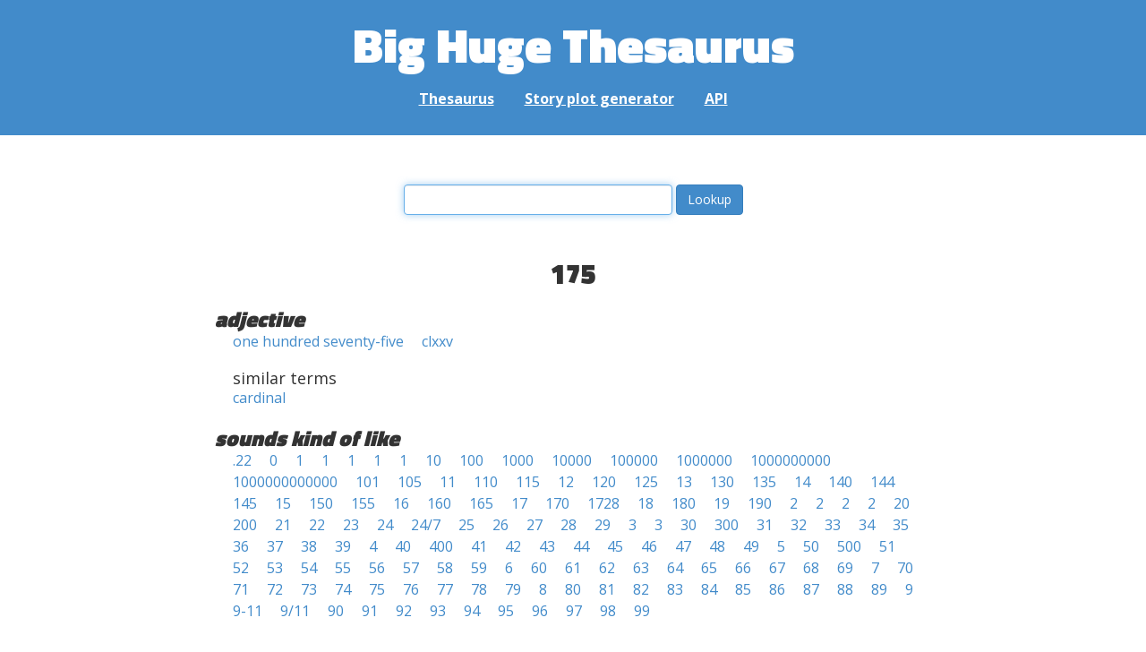

--- FILE ---
content_type: text/html; charset=UTF-8
request_url: https://words.bighugelabs.com/175
body_size: 2840
content:
<!DOCTYPE html>
<html>
<head>
    <meta http-equiv="Content-type" content="text/html; charset=utf-8">
    <title>
        175 | Synonyms, antonyms, and rhymes                    | Big Huge Thesaurus
            </title>
    <meta name="description" content="English synonyms, antonyms, sound-alike, and rhyming words for &#039;175&#039;">

    <meta property="og:title" content="Big Huge Thesaurus">
    <meta property="og:type" content="article">
    <meta property="og:description" content="English synonyms, antonyms, sound-alike, and rhyming words for &#039;175&#039;">
    <meta property="og:url" content="https://words.bighugelabs.com">
    <meta property="og:image" content="https://words.bighugelabs.com/images/card.jpg">

    <meta name="twitter:card" content="summary_large_image">
    <meta name="twitter:title" content="Big Huge Thesaurus">
    <meta name="twitter:url" content="https://words.bighugelabs.com">
    <meta name="twitter:description" content="English synonyms, antonyms, sound-alike, and rhyming words for &#039;175&#039;">
    <meta name="twitter:image" content="https://words.bighugelabs.com/images/card.jpg">

    <link rel="shortcut icon" href="/images/favicon.ico">
    <link rel="apple-touch-icon" href="/images/apple-touch-icon.png">
    <meta name="viewport" content="width=device-width">
    <meta name="csrf-token" content="YEd5tAL6Qi4ZOu4xkifmHqHSJ7OKzvFe6dwT9cqq">

    <script type="text/javascript" src="//ajax.googleapis.com/ajax/libs/jquery/1.7.2/jquery.min.js"></script>
    <script>
        (function(i,s,o,g,r,a,m){i['GoogleAnalyticsObject']=r;i[r]=i[r]||function(){
            (i[r].q=i[r].q||[]).push(arguments)},i[r].l=1*new Date();a=s.createElement(o),
            m=s.getElementsByTagName(o)[0];a.async=1;a.src=g;m.parentNode.insertBefore(a,m)
        })(window,document,'script','//www.google-analytics.com/analytics.js','ga');

        ga('create', 'UA-53154-15', 'bighugelabs.com');
        ga('set', 'anonymizeIp', true);
        ga('send', 'pageview');
    </script>
    <link href="https://fonts.googleapis.com/css?family=Open+Sans:400,400i,700,700i,800|Roboto+Mono:400,400i,700,700i|Titillium+Web:900&display=swap" rel="stylesheet">
    <link href="//netdna.bootstrapcdn.com/font-awesome/4.0.3/css/font-awesome.css" rel="stylesheet">
    <link rel="stylesheet" href="//netdna.bootstrapcdn.com/bootstrap/3.0.3/css/bootstrap.min.css">
    <script src="//netdna.bootstrapcdn.com/bootstrap/3.0.3/js/bootstrap.min.js"></script>
    <link rel="stylesheet" type="text/css" href="/css/app.css?id=b5e8ab09ef20c4e8acf6" media="screen, print" />
</head>

<body class="">

<script type="text/javascript">
    window.google_analytics_uacct = "UA-53154-15";
</script>

<div id="app" class="wrap">
    <header>
        <h1>
            <a href="/">Big Huge Thesaurus</a>
        </h1>
        <nav>
            <a href="/">Thesaurus</a>
            <a href="/site/plot">Story plot generator</a>
            <a href="/site/api">API</a>
        </nav>
    </header>

    <section class="content">
                                    </section>

    
    <lookup-form></lookup-form>

    <div class="results">
                    <h2 class="center">175</h2>

                                                <h3>adjective</h3>
                
                                                        <ul class="words">
                                                    <li><a href="/one hundred seventy-five">one hundred seventy-five</a></li>
                                                    <li><a href="/clxxv">clxxv</a></li>
                                            </ul>
                                                            <h4>similar terms</h4>
                                        <ul class="words">
                                                    <li><a href="/cardinal">cardinal</a></li>
                                            </ul>
                                    
        
                    <h3>sounds kind of like</h3>
            <ul class="words">
                                    <li><a href="/.22">.22</a></li>
                                    <li><a href="/0">0</a></li>
                                    <li><a href="/1">1</a></li>
                                    <li><a href="/1">1</a></li>
                                    <li><a href="/1">1</a></li>
                                    <li><a href="/1">1</a></li>
                                    <li><a href="/1">1</a></li>
                                    <li><a href="/10">10</a></li>
                                    <li><a href="/100">100</a></li>
                                    <li><a href="/1000">1000</a></li>
                                    <li><a href="/10000">10000</a></li>
                                    <li><a href="/100000">100000</a></li>
                                    <li><a href="/1000000">1000000</a></li>
                                    <li><a href="/1000000000">1000000000</a></li>
                                    <li><a href="/1000000000000">1000000000000</a></li>
                                    <li><a href="/101">101</a></li>
                                    <li><a href="/105">105</a></li>
                                    <li><a href="/11">11</a></li>
                                    <li><a href="/110">110</a></li>
                                    <li><a href="/115">115</a></li>
                                    <li><a href="/12">12</a></li>
                                    <li><a href="/120">120</a></li>
                                    <li><a href="/125">125</a></li>
                                    <li><a href="/13">13</a></li>
                                    <li><a href="/130">130</a></li>
                                    <li><a href="/135">135</a></li>
                                    <li><a href="/14">14</a></li>
                                    <li><a href="/140">140</a></li>
                                    <li><a href="/144">144</a></li>
                                    <li><a href="/145">145</a></li>
                                    <li><a href="/15">15</a></li>
                                    <li><a href="/150">150</a></li>
                                    <li><a href="/155">155</a></li>
                                    <li><a href="/16">16</a></li>
                                    <li><a href="/160">160</a></li>
                                    <li><a href="/165">165</a></li>
                                    <li><a href="/17">17</a></li>
                                    <li><a href="/170">170</a></li>
                                    <li><a href="/1728">1728</a></li>
                                    <li><a href="/18">18</a></li>
                                    <li><a href="/180">180</a></li>
                                    <li><a href="/19">19</a></li>
                                    <li><a href="/190">190</a></li>
                                    <li><a href="/2">2</a></li>
                                    <li><a href="/2">2</a></li>
                                    <li><a href="/2">2</a></li>
                                    <li><a href="/2">2</a></li>
                                    <li><a href="/20">20</a></li>
                                    <li><a href="/200">200</a></li>
                                    <li><a href="/21">21</a></li>
                                    <li><a href="/22">22</a></li>
                                    <li><a href="/23">23</a></li>
                                    <li><a href="/24">24</a></li>
                                    <li><a href="/24/7">24/7</a></li>
                                    <li><a href="/25">25</a></li>
                                    <li><a href="/26">26</a></li>
                                    <li><a href="/27">27</a></li>
                                    <li><a href="/28">28</a></li>
                                    <li><a href="/29">29</a></li>
                                    <li><a href="/3">3</a></li>
                                    <li><a href="/3">3</a></li>
                                    <li><a href="/30">30</a></li>
                                    <li><a href="/300">300</a></li>
                                    <li><a href="/31">31</a></li>
                                    <li><a href="/32">32</a></li>
                                    <li><a href="/33">33</a></li>
                                    <li><a href="/34">34</a></li>
                                    <li><a href="/35">35</a></li>
                                    <li><a href="/36">36</a></li>
                                    <li><a href="/37">37</a></li>
                                    <li><a href="/38">38</a></li>
                                    <li><a href="/39">39</a></li>
                                    <li><a href="/4">4</a></li>
                                    <li><a href="/40">40</a></li>
                                    <li><a href="/400">400</a></li>
                                    <li><a href="/41">41</a></li>
                                    <li><a href="/42">42</a></li>
                                    <li><a href="/43">43</a></li>
                                    <li><a href="/44">44</a></li>
                                    <li><a href="/45">45</a></li>
                                    <li><a href="/46">46</a></li>
                                    <li><a href="/47">47</a></li>
                                    <li><a href="/48">48</a></li>
                                    <li><a href="/49">49</a></li>
                                    <li><a href="/5">5</a></li>
                                    <li><a href="/50">50</a></li>
                                    <li><a href="/500">500</a></li>
                                    <li><a href="/51">51</a></li>
                                    <li><a href="/52">52</a></li>
                                    <li><a href="/53">53</a></li>
                                    <li><a href="/54">54</a></li>
                                    <li><a href="/55">55</a></li>
                                    <li><a href="/56">56</a></li>
                                    <li><a href="/57">57</a></li>
                                    <li><a href="/58">58</a></li>
                                    <li><a href="/59">59</a></li>
                                    <li><a href="/6">6</a></li>
                                    <li><a href="/60">60</a></li>
                                    <li><a href="/61">61</a></li>
                                    <li><a href="/62">62</a></li>
                                    <li><a href="/63">63</a></li>
                                    <li><a href="/64">64</a></li>
                                    <li><a href="/65">65</a></li>
                                    <li><a href="/66">66</a></li>
                                    <li><a href="/67">67</a></li>
                                    <li><a href="/68">68</a></li>
                                    <li><a href="/69">69</a></li>
                                    <li><a href="/7">7</a></li>
                                    <li><a href="/70">70</a></li>
                                    <li><a href="/71">71</a></li>
                                    <li><a href="/72">72</a></li>
                                    <li><a href="/73">73</a></li>
                                    <li><a href="/74">74</a></li>
                                    <li><a href="/75">75</a></li>
                                    <li><a href="/76">76</a></li>
                                    <li><a href="/77">77</a></li>
                                    <li><a href="/78">78</a></li>
                                    <li><a href="/79">79</a></li>
                                    <li><a href="/8">8</a></li>
                                    <li><a href="/80">80</a></li>
                                    <li><a href="/81">81</a></li>
                                    <li><a href="/82">82</a></li>
                                    <li><a href="/83">83</a></li>
                                    <li><a href="/84">84</a></li>
                                    <li><a href="/85">85</a></li>
                                    <li><a href="/86">86</a></li>
                                    <li><a href="/87">87</a></li>
                                    <li><a href="/88">88</a></li>
                                    <li><a href="/89">89</a></li>
                                    <li><a href="/9">9</a></li>
                                    <li><a href="/9-11">9-11</a></li>
                                    <li><a href="/9/11">9/11</a></li>
                                    <li><a href="/90">90</a></li>
                                    <li><a href="/91">91</a></li>
                                    <li><a href="/92">92</a></li>
                                    <li><a href="/93">93</a></li>
                                    <li><a href="/94">94</a></li>
                                    <li><a href="/95">95</a></li>
                                    <li><a href="/96">96</a></li>
                                    <li><a href="/97">97</a></li>
                                    <li><a href="/98">98</a></li>
                                    <li><a href="/99">99</a></li>
                            </ul>
        
        
        
        
            </div>


    <div class="clear"></div>

    <footer>
        <p>
            <a href="/site/about">About</a>
            <a href="/site/api">API</a>
            <a href="/site/terms">Terms</a>
            <a href="/site/privacy">Privacy</a>
	    <a href="mailto:support@bighugelabs.com?subject=Thesaurus support" target="_blank">Contact</a>

                            <a href="/account/login">Sign in</a>
                    </p>
        <p class="copyright">
            Copyright ©
            2026            Big Huge Thesaurus. All Rights
            Reserved.
        </p>
    </footer>

</div>
<!-- wrap -->

<script>
    $(document).ready(function() {
        if ($('[data-toggle="tooltip"]').length) {
            $('[data-toggle="tooltip"]').tooltip();
        }
        if ($('[data-toggle="popover"]').length) {
            $('[data-toggle="popover"]').popover();
        }
    });
</script>

<!-- Modal -->
<div class="modal fade" id="modalDialog" tabindex="-1" role="dialog" aria-labelledby="modalDialogLabel" aria-hidden="true">
    <div class="modal-dialog">
        <div class="modal-content">
            <div class="modal-header">
                <button type="button" class="close" data-dismiss="modal" aria-hidden="true">&times;</button>
                <h4 class="modal-title" id="modalDialogLabel"></h4>
            </div>
            <div class="modal-body"></div>
            <div class="modal-footer">
                <button type="button" class="btn btn-default" data-dismiss="modal">Cancel</button>
                <button type="button" class="btn btn-primary">Save</button>
                <button type="button" class="btn btn-danger">Delete</button>
            </div>
        </div><!-- /.modal-content -->
    </div><!-- /.modal-dialog -->
</div><!-- /.modal -->


<script src="/js/app.js?id=e95901ec6aa9faad0565"></script>

<!-- Cloudflare Web Analytics --><script defer src='https://static.cloudflareinsights.com/beacon.min.js' data-cf-beacon='{"token": "a9ca42a770f44bd3809df510ba694b4d"}'></script><!-- End Cloudflare Web Analytics -->
</body>

</html>


--- FILE ---
content_type: text/plain
request_url: https://www.google-analytics.com/j/collect?v=1&_v=j102&aip=1&a=2100678505&t=pageview&_s=1&dl=https%3A%2F%2Fwords.bighugelabs.com%2F175&ul=en-us%40posix&dt=175%20%7C%20Synonyms%2C%20antonyms%2C%20and%20rhymes%20%7C%20Big%20Huge%20Thesaurus&sr=1280x720&vp=1280x720&_u=YEBAAAABAAAAACAAI~&jid=1814238103&gjid=1495249551&cid=396092712.1769383663&tid=UA-53154-15&_gid=1584949568.1769383663&_r=1&_slc=1&z=1775434302
body_size: -452
content:
2,cG-G8WPL7Q8X4